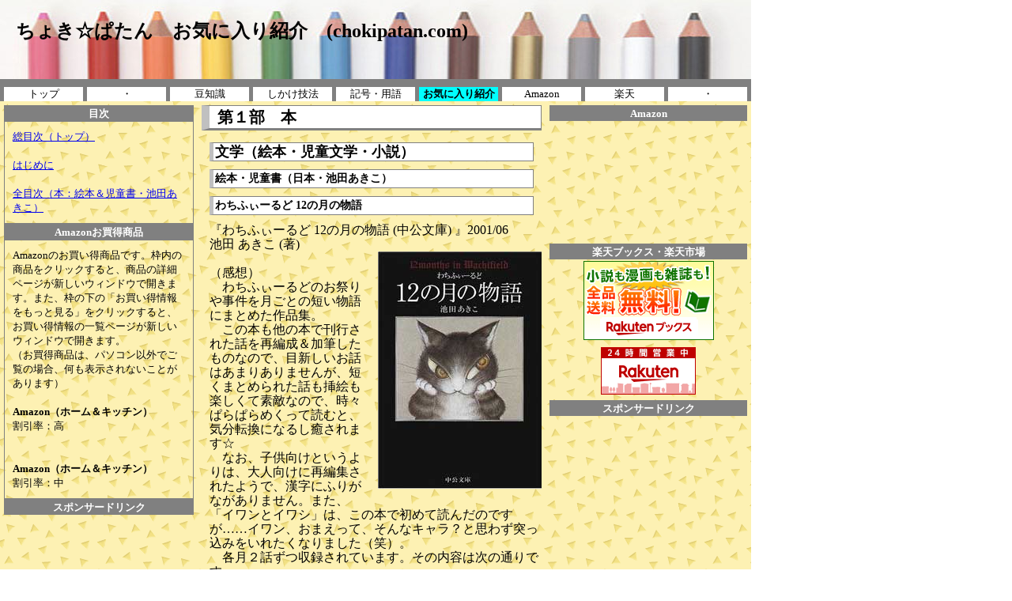

--- FILE ---
content_type: text/html
request_url: http://chokipatan.com/HTML/YP061104380.html
body_size: 13705
content:
<!DOCTYPE html>
<html lang="ja">
<head>
<meta charset="UTF-8">
<meta name="GENERATOR" content="JustSystems Homepage Builder Version 17.0.10.0 for Windows">
<meta name="Keywords" content="お気に入り商品,わちふぃーるど 12の月の物語,池田 あきこ,児童文学,感想,ちょきぱたん,童話工芸">
<meta name="Description" content="わちふぃーるど 12の月の物語（池田 あきこ） （ちょきぱたん　童話工芸.com　童話工芸舎）">
<title>わちふぃーるど 12の月の物語（池田 あきこ） | ちょき☆ぱたん | 童話工芸</title>
<link rel="stylesheet" href="../CSS/YCSS060101.css" type="text/css">
<!--[if lt IE 9]>
<script src="http://html5shiv.googlecode.com/svn/trunk/html5.js"></script>
<![endif]--></head>
<body>
<div id="main">
  <header>
  <h1>ちょき☆ぱたん　お気に入り紹介　(chokipatan.com) </h1>
  </header>
  <nav>
  <ul>
    <li><a href="../index.html">トップ</a> 
    <li><a href="#">・</a> 
    <li><a href="YP030100010.html">豆知識</a> 
    <li><a href="YP040100010.html">しかけ技法</a> 
    <li><a href="YP050100010.html">記号・用語</a> 
    <li><a href="YP060100010.html"><span class="hilight">お気に入り紹介</span></a> 
    <li><a href="YP070100010.html">Amazon</a> 
    <li><a href="YP080100010.html">楽天</a> 
    <li><a href="#">・</a> 
    <li>
  </ul>
  </nav>
  <div id="column1">
    <aside>
    <h4>目次</h4>
    <p><a href="YP060100010.html">総目次（トップ）</a><br>
    <br>
    <a href="YP060100020.html">はじめに</a><br>
    <br>
    <a href="YP060100240.html">全目次（本：絵本＆児童書・池田あきこ）</a><br>
    </p>
    <h4>Amazonお買得商品</h4>
    <p>Amazonのお買い得商品です。枠内の商品をクリックすると、商品の詳細ページが新しいウィンドウで開きます。また、枠の下の「お買い得情報をもっと見る」をクリックすると、お買い得情報の一覧ページが新しいウィンドウで開きます。<br>
（お買得商品は、パソコン以外でご覧の場合、何も表示されないことがあります）<br> 
<br>
<b>Amazon（ホーム＆キッチン）</b><br>
割引率：高<br>
<SCRIPT charset="utf-8" type="text/javascript" src="http://ws-fe.amazon-adsystem.com/widgets/q?ServiceVersion=20070822&MarketPlace=JP&ID=V20070822%2FJP%2Fchokipatan01-22%2F8009%2F7aafc87a-f885-460a-a4c1-fabb60c98cf5&Operation=GetScriptTemplate"> </SCRIPT> <NOSCRIPT><A rel="nofollow" HREF="http://ws-fe.amazon-adsystem.com/widgets/q?ServiceVersion=20070822&MarketPlace=JP&ID=V20070822%2FJP%2Fchokipatan01-22%2F8009%2F7aafc87a-f885-460a-a4c1-fabb60c98cf5&Operation=NoScript">Amazon.co.jp ウィジェット</A></NOSCRIPT>
<br>
<br>
<b>Amazon（ホーム＆キッチン）</b><br>
割引率：中<br>
<SCRIPT charset="utf-8" type="text/javascript" src="http://ws-fe.amazon-adsystem.com/widgets/q?ServiceVersion=20070822&MarketPlace=JP&ID=V20070822%2FJP%2Fchokipatan01-22%2F8009%2F7e822b0f-827e-4a94-9c7a-9b97e64fc775&Operation=GetScriptTemplate"> </SCRIPT> <NOSCRIPT><A rel="nofollow" HREF="http://ws-fe.amazon-adsystem.com/widgets/q?ServiceVersion=20070822&MarketPlace=JP&ID=V20070822%2FJP%2Fchokipatan01-22%2F8009%2F7e822b0f-827e-4a94-9c7a-9b97e64fc775&Operation=NoScript">Amazon.co.jp ウィジェット</A></NOSCRIPT>
    </p>
    <h4>スポンサードリンク</h4>
<script async src="//pagead2.googlesyndication.com/pagead/js/adsbygoogle.js"></script>
<!-- ちょきぱたんリ200090 -->
<ins class="adsbygoogle"
     style="display:inline-block;width:200px;height:90px"
     data-ad-client="ca-pub-1335700728003934"
     data-ad-slot="5103358008"></ins>
<script>
(adsbygoogle = window.adsbygoogle || []).push({});
</script>
<script async src="//pagead2.googlesyndication.com/pagead/js/adsbygoogle.js"></script>
<!-- ちょきぱたんリ200090 -->
<ins class="adsbygoogle"
     style="display:inline-block;width:200px;height:90px"
     data-ad-client="ca-pub-1335700728003934"
     data-ad-slot="5103358008"></ins>
<script>
(adsbygoogle = window.adsbygoogle || []).push({});
</script>
<script async src="//pagead2.googlesyndication.com/pagead/js/adsbygoogle.js"></script>
<!-- ちょきぱたん標200200 -->
<ins class="adsbygoogle"
     style="display:inline-block;width:200px;height:200px"
     data-ad-client="ca-pub-1335700728003934"
     data-ad-slot="7411022807"></ins>
<script>
(adsbygoogle = window.adsbygoogle || []).push({});
</script>
    </aside>
  </div>
  <div id="cont">
    <section>
    <h2>第１部　本</h2>
    <h3> 文学（絵本・児童文学・小説）</h3>
    <h4> 絵本・児童書（日本・池田あきこ）</h4>
    <h4>わちふぃーるど 12の月の物語 </h4>
    <p>『わちふぃーるど 12の月の物語 (中公文庫) 』2001/06<br>
    池田 あきこ (著)</p>
    <p><img src="../PICST/150423084AP01N.jpg" width="207" height="300" border="0" title="わちふぃーるど 12の月の物語（池田 あきこ）"> <br>
    （感想）<br>　わちふぃーるどのお祭りや事件を月ごとの短い物語にまとめた作品集。<br>
　この本も他の本で刊行された話を再編成＆加筆したものなので、目新しいお話はあまりありませんが、短くまとめられた話も挿絵も楽しくて素敵なので、時々ぱらぱらめくって読むと、気分転換になるし癒されます☆　<br>
　なお、子供向けというよりは、大人向けに再編集されたようで、漢字にふりがながありません。また、「イワンとイワシ」は、この本で初めて読んだのですが……イワン、おまえって、そんなキャラ？と思わず突っ込みをいれたくなりました（笑）。<br>
　各月２話ずつ収録されています。その内容は次の通りです。<br>
　１月「タシルバーン」「お誕生日の赤い丸」<br>
　２月「ダヤンのトランク」「猫会議」<br>
　３月「ハビーの料理教室」「ゴブリンのお茶会」<br>
　４月「ブロッサムナイト」「イワンとイワシ」<br>
　５月「メイム・メイプル」「マーシィの雨やどり」<br>
　６月「ウィルソンと息子たち」「旗」<br>
　７月「ダヤンの誕生日」「三粒の種」<br>
　８月「ファンブルレース」「八月のナイアード」<br>
　９月「チビクロパーティ」「魔王の目」<br>
　10月「三人の魔女」「モプサの話」<br>
　11月「マージョリーノエル」「マーガおばさん」<br>
    　12月「アビルトークから」「十二夜」<br>    　　　＊　　　＊　　　＊<br>
    　池田あきこさんの他の本、『<a href="YP061102480.html">ダヤンのタロットカード</a>』、『<a href="YP061102490.html">ダヤンから256のおめでとう</a>』、『<a href="YP061102500.html">ポップアップ絵本 ダヤンのたんじょうび</a>』、『<a href="YP061102390.html">ダヤンのめいろ</a>』、『<a href="YP061101280.html">ダヤンの塗り絵</a>』、『<a href="YP061101270.html">ダヤンの絵本づくり絵本</a>』に関する記事もごらんください。<br>　　　＊　　　　＊　　　　＊<br>
    　池田さんのわちふぃーるどからは、多くの商品が出ていますが、ここでは、そのうち『ＤＢ＃２　ラウンド札入れ 長財布　わちふぃーるど　ダヤン』、『森のささやき　アートラウンド　札入れ
    わちふぃーるど　ダヤン』、『猫のダヤン　やわらかチップ＃４　長札入れ 　長財布』、『カード収納　長財布　わちふぃーるど　ダヤン　古地図シリーズ』、『猫のダヤン
    アートカードケース　ひまわり』、『ＤＢ＃２　本革小銭カード入れ　わちふぃーるど　ダヤン』、『ＤＢ＃２　本革三つ折りキーケース　わちふぃーるど　ダヤン』など、革小物・財布関連のものを紹介します。</p>
    </section>
    <section>
    <h4>Amazon商品リンク</h4>
    <p>興味のある方は、ここをクリックしてAmazonで実際の商品をご覧ください。（クリックすると商品ページが新しいウィンドウで開くので、Amazonの商品を検索・購入できます。）</p>
    <table border="0" summary="Amazon商品リンク">
      <tbody>
        <tr>
          <td>
<iframe src="http://rcm-fe.amazon-adsystem.com/e/cm?lt1=_blank&bc1=000000&IS2=1&bg1=FFFFFF&fc1=000000&lc1=0000FF&t=chokipatan03-22&o=9&p=8&l=as4&m=amazon&f=ifr&ref=ss_til&asins=4122038448" style="width:120px;height:240px;" scrolling="no" marginwidth="0" marginheight="0" frameborder="0"></iframe>
 </td>
          <td>
<iframe src="http://rcm-fe.amazon-adsystem.com/e/cm?lt1=_blank&bc1=000000&IS2=1&bg1=FFFFFF&fc1=000000&lc1=0000FF&t=chokipatan03-22&o=9&p=8&l=as4&m=amazon&f=ifr&ref=ss_til&asins=B00BTX4RHE" style="width:120px;height:240px;" scrolling="no" marginwidth="0" marginheight="0" frameborder="0"></iframe>
 </td>
          <td>
<iframe src="http://rcm-fe.amazon-adsystem.com/e/cm?lt1=_blank&bc1=000000&IS2=1&bg1=FFFFFF&fc1=000000&lc1=0000FF&t=chokipatan03-22&o=9&p=8&l=as4&m=amazon&f=ifr&ref=ss_til&asins=B00CIRUYK4" style="width:120px;height:240px;" scrolling="no" marginwidth="0" marginheight="0" frameborder="0"></iframe>
 </td>
        </tr>
        <tr>
          <td>
<iframe src="http://rcm-fe.amazon-adsystem.com/e/cm?lt1=_blank&bc1=000000&IS2=1&bg1=FFFFFF&fc1=000000&lc1=0000FF&t=chokipatan03-22&o=9&p=8&l=as4&m=amazon&f=ifr&ref=ss_til&asins=B00KGVLNOA" style="width:120px;height:240px;" scrolling="no" marginwidth="0" marginheight="0" frameborder="0"></iframe>
 </td>
          <td>
<iframe src="http://rcm-fe.amazon-adsystem.com/e/cm?lt1=_blank&bc1=000000&IS2=1&bg1=FFFFFF&fc1=000000&lc1=0000FF&t=chokipatan03-22&o=9&p=8&l=as4&m=amazon&f=ifr&ref=ss_til&asins=B00859CGIW" style="width:120px;height:240px;" scrolling="no" marginwidth="0" marginheight="0" frameborder="0"></iframe>
 </td>
          <td>
<iframe src="http://rcm-fe.amazon-adsystem.com/e/cm?lt1=_blank&bc1=000000&IS2=1&bg1=FFFFFF&fc1=000000&lc1=0000FF&t=chokipatan03-22&o=9&p=8&l=as4&m=amazon&f=ifr&ref=ss_til&asins=B00YBPZ1UO" style="width:120px;height:240px;" scrolling="no" marginwidth="0" marginheight="0" frameborder="0"></iframe>
 </td>
        </tr>
        <tr>
          <td>
<iframe src="http://rcm-fe.amazon-adsystem.com/e/cm?lt1=_blank&bc1=000000&IS2=1&bg1=FFFFFF&fc1=000000&lc1=0000FF&t=chokipatan03-22&o=9&p=8&l=as4&m=amazon&f=ifr&ref=ss_til&asins=B00BF968OW" style="width:120px;height:240px;" scrolling="no" marginwidth="0" marginheight="0" frameborder="0"></iframe>
 </td>
          <td>
<iframe src="http://rcm-fe.amazon-adsystem.com/e/cm?lt1=_blank&bc1=000000&IS2=1&bg1=FFFFFF&fc1=000000&lc1=0000FF&t=chokipatan03-22&o=9&p=8&l=as4&m=amazon&f=ifr&ref=ss_til&asins=B00BF8WS2Y" style="width:120px;height:240px;" scrolling="no" marginwidth="0" marginheight="0" frameborder="0"></iframe>
 </td>
          <td>
 </td>
        </tr>
      </tbody>
    </table>
    </section>
  </div>
  <div id="column2">
    <aside>
    <h4>Amazon</h4>
<iframe src="https://rcm-fe.amazon-adsystem.com/e/cm?o=9&p=9&l=ez&f=ifr&linkID=0f751410fc95266c11a9072a10bcfc4f&t=chokipatan01-22&tracking_id=chokipatan01-22" width="180" height="150" scrolling="no" border="0" marginwidth="0" style="border:none;" frameborder="0"></iframe>
    <h4>楽天ブックス・楽天市場</h4>
<a href="https://hb.afl.rakuten.co.jp/hsc/114ced18.3ff5f98e.151391c0.d6953935/?link_type=pict&ut=eyJwYWdlIjoic2hvcCIsInR5cGUiOiJwaWN0IiwiY29sIjowLCJjYXQiOiIzIiwiYmFuIjoiNjA0OTM1In0%3D" target="_blank" rel="nofollow" style="word-wrap:break-word;"  ><img src="https://hbb.afl.rakuten.co.jp/hsb/114ced18.3ff5f98e.151391c0.d6953935/?me_id=1213310&me_adv_id=604935&t=pict" border="0" style="margin:2px" alt="" title=""></a>
<a href="https://hb.afl.rakuten.co.jp/hsc/114d192e.04796a98.151391c0.d6953935/?link_type=pict&ut=eyJwYWdlIjoic2hvcCIsInR5cGUiOiJwaWN0IiwiY29sIjowLCJjYXQiOiIxIiwiYmFuIjoiNDQ3NDM5In0%3D" target="_blank" rel="nofollow" style="word-wrap:break-word;"  ><img src="https://hbb.afl.rakuten.co.jp/hsb/114d192e.04796a98.151391c0.d6953935/?me_id=1&me_adv_id=447439&t=pict" border="0" style="margin:2px" alt="" title=""></a>
 <br>
    <h4>スポンサードリンク</h4>
<script async src="//pagead2.googlesyndication.com/pagead/js/adsbygoogle.js"></script>
<!-- ちょきぱたんリ200090 -->
<ins class="adsbygoogle"
     style="display:inline-block;width:200px;height:90px"
     data-ad-client="ca-pub-1335700728003934"
     data-ad-slot="5103358008"></ins>
<script>
(adsbygoogle = window.adsbygoogle || []).push({});
</script>
<script async src="//pagead2.googlesyndication.com/pagead/js/adsbygoogle.js"></script>
<!-- ちょきぱたん標160600 -->
<ins class="adsbygoogle"
     style="display:inline-block;width:160px;height:600px"
     data-ad-client="ca-pub-1335700728003934"
     data-ad-slot="4531608400"></ins>
<script>
(adsbygoogle = window.adsbygoogle || []).push({});
</script>
<script async src="//pagead2.googlesyndication.com/pagead/js/adsbygoogle.js"></script>
<!-- ちょきぱたん標160600 -->
<ins class="adsbygoogle"
     style="display:inline-block;width:160px;height:600px"
     data-ad-client="ca-pub-1335700728003934"
     data-ad-slot="4531608400"></ins>
<script>
(adsbygoogle = window.adsbygoogle || []).push({});
</script>
    </aside>
  </div>
  <footer>
  <p>copyright(c)童話工芸舎 all right reserved 童話工芸、童話工芸舎は登録商標です。</p>
  </footer>
</div>
</body>
</html>


--- FILE ---
content_type: text/html; charset=utf-8
request_url: https://www.google.com/recaptcha/api2/aframe
body_size: 270
content:
<!DOCTYPE HTML><html><head><meta http-equiv="content-type" content="text/html; charset=UTF-8"></head><body><script nonce="S-pMCBWwkzXMI0mOvojz5A">/** Anti-fraud and anti-abuse applications only. See google.com/recaptcha */ try{var clients={'sodar':'https://pagead2.googlesyndication.com/pagead/sodar?'};window.addEventListener("message",function(a){try{if(a.source===window.parent){var b=JSON.parse(a.data);var c=clients[b['id']];if(c){var d=document.createElement('img');d.src=c+b['params']+'&rc='+(localStorage.getItem("rc::a")?sessionStorage.getItem("rc::b"):"");window.document.body.appendChild(d);sessionStorage.setItem("rc::e",parseInt(sessionStorage.getItem("rc::e")||0)+1);localStorage.setItem("rc::h",'1769874853679');}}}catch(b){}});window.parent.postMessage("_grecaptcha_ready", "*");}catch(b){}</script></body></html>

--- FILE ---
content_type: text/css
request_url: http://chokipatan.com/CSS/YCSS060101.css
body_size: 3820
content:
@charset "UTF-8";

*{
	padding-top: 0px;
	padding-left: 0px;
	padding-right: 0px;
	padding-bottom: 0px;
	margin-top: 0px;
	margin-left: 0px;
	margin-right: 0px;
	margin-bottom: 0px;
}

#main{
	border-style: none;
	width : 950px;
	height : inherit;
  background-image : url(../ETC/wallppr057.gif);
  font-size : small;
}

header{
	background-image : url(../PICST/130225012P01T.jpg);
	height : 85px;
	font-size: x-large;
	text-align: left;
	padding-top: 15px;
	padding-left : 10px;
  font-weight : bold;
}

#column1{
	padding-top : 5px;
	padding-left: 5px;
	width: 240px;
	float: left;
}

#column2{
	padding-top : 5px;
	width: 250px;
	float: right;
	padding-right: 5px;
}

#cont{
	text-align: left;
	padding-top : 5px;
	margin-left : 10px;
	margin-right : 10px;
	width : 430px;
	float: left;
  font-size : medium;
}

footer{
	border-top-width: 1px;
	border-top-style: dotted;
	border-top-color : gray;
	height: 20px;
	clear: both;
  padding-top : 5px;
  padding-bottom : 5px;
}

nav{
	background-color: gray;
	padding-left: 5px;
	width : 945px;
	float: left;
	padding-top: 10px;
}

nav ul{
	list-style-type: none;
}

nav ul li{
	vertical-align: middle;
	text-align: center;
	padding-top: 0px;
	padding-left: 0px;
	padding-right: 0px;
	padding-bottom: 0px;
	margin-top: 0px;
	margin-left: 0px;
	margin-right: 5px;
	margin-bottom: 0px;
	width: 100px;
	height: inherit;
	float: left;
}

nav ul li a{
	background-color: white;
	text-decoration: none;
	display: block;
  color : black;
}

nav ul li a:hover{
	color : blue;
	background-color : aqua;
  font-weight : bolder;
}

body{
	font-size: small;
	line-height: 18px;
	text-align: center;
}

header h1{
	font-size: x-large;
	color : black;
	text-align: left;
	margin-top: 15px;
  font-weight : bold;
  padding-left : 10px;
}

#cont h2{
	font-size : 20px;
	padding-top: 5px;
	padding-left: 10px;
	padding-bottom: 5px;
	margin-bottom: 15px;
	border-width : 1px 1px 3px 10px;
	border-style: solid;
	border-color : gray gray gray silver;
  background-color : white;
  font-weight : bold;
}

#cont h3{
	font-size : 18px;
	color : black;
	background-color : white;
	padding-top: 2px;
	padding-left : 2px;
	padding-bottom: 2px;
	margin-top: 10px;
	margin-bottom: 10px;
  padding-right : 2px;
  margin-left : 10px;
  margin-right : 10px;border-width : 1px 1px 1px 5px;border-style : solid;border-color : gray gray gray silver;
  font-weight : bold;
}

#cont h4{
	font-size : 14px;
	color : black;
	background-color : white;
	padding-top: 2px;
	padding-left : 2px;
	padding-bottom: 2px;
	margin-top: 10px;
	margin-bottom: 10px;
  padding-right : 2px;
  margin-left : 10px;
  margin-right : 10px;border-width : 1px 1px 1px 5px;border-style : solid;border-color : gray gray gray silver;
  font-weight : bold;
}

#cont h6{
  color : white;
  background-color : gray;
  padding-top : 2px;
  padding-left : 2px;
  padding-right : 2px;
  padding-bottom : 2px;
  margin-top : 10px;
  margin-left : 10px;
  margin-right : 10px;
  margin-bottom : 10px;
}

#cont p{
  padding-left : 10px;
}

#column1 h4,#column2 h4{
	color: white;
	background-color : gray;
	padding-top : 2px;
}

#column1 p,#column2 p{
	text-align: left;
	padding-top : 10px;
	padding-left: 10px;
	padding-right: 10px;
	padding-bottom : 10px;
	margin-left: 0px;
	margin-right: 0px;
	border-width: 1px;
	border-style: solid;
	border-color : gray;
  float : none;
}

#cont img{
	float: right;
	padding-left: 10px;
	padding-bottom: 20px;
}

.imageclear{
	clear: both;
}@media screen and (max-width:480px) {
  nav,nav ul li,#column1,#column2{
  clear: both;
}
#main,nav,nav ul li,#cont,#column1,#column2{
  width: 100%;
}
header h1{
  height:80px;
  background-image:url("header.jpg");
}
nav,#cont,#column1,#column2{
  padding:0;
  margin:0px;
}}

.hilight{
  font-weight : bold;
  background-color : aqua;
  display : block;
}

